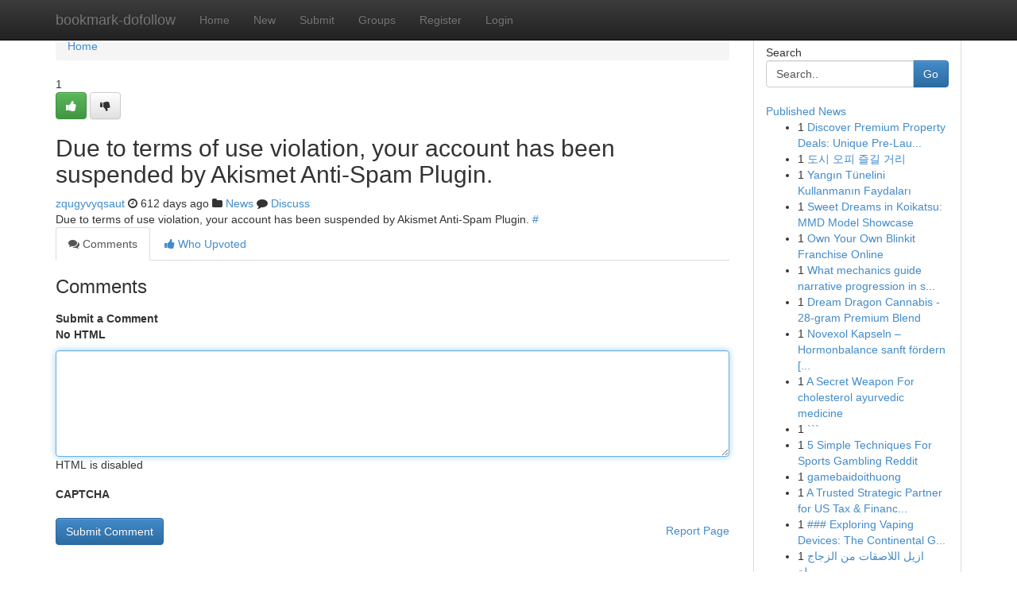

--- FILE ---
content_type: text/html; charset=UTF-8
request_url: https://bookmark-dofollow.com/story19095967/experience-thrills-with-adult-asset-character-porn-games
body_size: 4912
content:
<!DOCTYPE html>
<html class="no-js" dir="ltr" xmlns="http://www.w3.org/1999/xhtml" xml:lang="en" lang="en"><head>

<meta http-equiv="Pragma" content="no-cache" />
<meta http-equiv="expires" content="0" />
<meta http-equiv="Content-Type" content="text/html; charset=UTF-8" />	
<title></title>
<link rel="alternate" type="application/rss+xml" title="bookmark-dofollow.com &raquo; Feeds 1" href="/rssfeeds.php?p=1" />
<link rel="alternate" type="application/rss+xml" title="bookmark-dofollow.com &raquo; Feeds 2" href="/rssfeeds.php?p=2" />
<link rel="alternate" type="application/rss+xml" title="bookmark-dofollow.com &raquo; Feeds 3" href="/rssfeeds.php?p=3" />
<link rel="alternate" type="application/rss+xml" title="bookmark-dofollow.com &raquo; Feeds 4" href="/rssfeeds.php?p=4" />
<link rel="alternate" type="application/rss+xml" title="bookmark-dofollow.com &raquo; Feeds 5" href="/rssfeeds.php?p=5" />
<link rel="alternate" type="application/rss+xml" title="bookmark-dofollow.com &raquo; Feeds 6" href="/rssfeeds.php?p=6" />
<link rel="alternate" type="application/rss+xml" title="bookmark-dofollow.com &raquo; Feeds 7" href="/rssfeeds.php?p=7" />
<link rel="alternate" type="application/rss+xml" title="bookmark-dofollow.com &raquo; Feeds 8" href="/rssfeeds.php?p=8" />
<link rel="alternate" type="application/rss+xml" title="bookmark-dofollow.com &raquo; Feeds 9" href="/rssfeeds.php?p=9" />
<link rel="alternate" type="application/rss+xml" title="bookmark-dofollow.com &raquo; Feeds 10" href="/rssfeeds.php?p=10" />
<meta name="google-site-verification" content="m5VOPfs2gQQcZXCcEfUKlnQfx72o45pLcOl4sIFzzMQ" /><meta name="Language" content="en-us" />
<meta name="viewport" content="width=device-width, initial-scale=1.0">
<meta name="generator" content="Kliqqi" />

          <link rel="stylesheet" type="text/css" href="//netdna.bootstrapcdn.com/bootstrap/3.2.0/css/bootstrap.min.css">
             <link rel="stylesheet" type="text/css" href="https://cdnjs.cloudflare.com/ajax/libs/twitter-bootstrap/3.2.0/css/bootstrap-theme.css">
                <link rel="stylesheet" type="text/css" href="https://cdnjs.cloudflare.com/ajax/libs/font-awesome/4.1.0/css/font-awesome.min.css">
<link rel="stylesheet" type="text/css" href="/templates/bootstrap/css/style.css" media="screen" />

                         <script type="text/javascript" src="https://cdnjs.cloudflare.com/ajax/libs/modernizr/2.6.1/modernizr.min.js"></script>
<script type="text/javascript" src="https://cdnjs.cloudflare.com/ajax/libs/jquery/1.7.2/jquery.min.js"></script>
<style></style>
<link rel="alternate" type="application/rss+xml" title="RSS 2.0" href="/rss"/>
<link rel="icon" href="/favicon.ico" type="image/x-icon"/>
</head>

<body dir="ltr">

<header role="banner" class="navbar navbar-inverse navbar-fixed-top custom_header">
<div class="container">
<div class="navbar-header">
<button data-target=".bs-navbar-collapse" data-toggle="collapse" type="button" class="navbar-toggle">
    <span class="sr-only">Toggle navigation</span>
    <span class="fa fa-ellipsis-v" style="color:white"></span>
</button>
<a class="navbar-brand" href="/">bookmark-dofollow</a>	
</div>
<span style="display: none;"><a href="/forum">forum</a></span>
<nav role="navigation" class="collapse navbar-collapse bs-navbar-collapse">
<ul class="nav navbar-nav">
<li ><a href="/">Home</a></li>
<li ><a href="/new">New</a></li>
<li ><a href="/submit">Submit</a></li>
                    
<li ><a href="/groups"><span>Groups</span></a></li>
<li ><a href="/register"><span>Register</span></a></li>
<li ><a data-toggle="modal" href="#loginModal">Login</a></li>
</ul>
	

</nav>
</div>
</header>
<!-- START CATEGORIES -->
<div class="subnav" id="categories">
<div class="container">
<ul class="nav nav-pills"><li class="category_item"><a  href="/">Home</a></li></ul>
</div>
</div>
<!-- END CATEGORIES -->
	
<div class="container">
	<section id="maincontent"><div class="row"><div class="col-md-9">

<ul class="breadcrumb">
	<li><a href="/">Home</a></li>
</ul>

<div itemscope itemtype="http://schema.org/Article" class="stories" id="xnews-19095967" >


<div class="story_data">
<div class="votebox votebox-published">

<div itemprop="aggregateRating" itemscope itemtype="http://schema.org/AggregateRating" class="vote">
	<div itemprop="ratingCount" class="votenumber">1</div>
<div id="xvote-3" class="votebutton">
<!-- Already Voted -->
<a class="btn btn-default btn-success linkVote_3" href="/login" title=""><i class="fa fa-white fa-thumbs-up"></i></a>
<!-- Bury It -->
<a class="btn btn-default linkVote_3" href="/login"  title="" ><i class="fa fa-thumbs-down"></i></a>


</div>
</div>
</div>
<div class="title" id="title-3">
<span itemprop="name">

<h2 id="list_title"><span>Due to terms of use violation, your account has been suspended by Akismet Anti-Spam Plugin.</span></h2></span>	
<span class="subtext">

<span itemprop="author" itemscope itemtype="http://schema.org/Person">
<span itemprop="name">
<a href="/user/zqugyvyqsaut" rel="nofollow">zqugyvyqsaut</a> 
</span></span>
<i class="fa fa-clock-o"></i>
<span itemprop="datePublished">  612 days ago</span>

<script>
$(document).ready(function(){
    $("#list_title span").click(function(){
		window.open($("#siteurl").attr('href'), '', '');
    });
});
</script>

<i class="fa fa-folder"></i> 
<a href="/groups">News</a>

<span id="ls_comments_url-3">
	<i class="fa fa-comment"></i> <span id="linksummaryDiscuss"><a href="#discuss" class="comments">Discuss</a>&nbsp;</span>
</span> 





</div>
</div>
<span itemprop="articleBody">
<div class="storycontent">
	
<div class="news-body-text" id="ls_contents-3" dir="ltr">
Due to terms of use violation, your account has been suspended by Akismet Anti-Spam Plugin. <a id="siteurl" target="_blank" href="#">#</a><div class="clearboth"></div> 
</div>
</div><!-- /.storycontent -->
</span>
</div>

<ul class="nav nav-tabs" id="storytabs">
	<li class="active"><a data-toggle="tab" href="#comments"><i class="fa fa-comments"></i> Comments</a></li>
	<li><a data-toggle="tab" href="#who_voted"><i class="fa fa-thumbs-up"></i> Who Upvoted</a></li>
</ul>


<div id="tabbed" class="tab-content">

<div class="tab-pane fade active in" id="comments" >
<h3>Comments</h3>
<a name="comments" href="#comments"></a>
<ol class="media-list comment-list">

<a name="discuss"></a>
<form action="" method="post" id="thisform" name="mycomment_form">
<div class="form-horizontal">
<fieldset>
<div class="control-group">
<label for="fileInput" class="control-label">Submit a Comment</label>
<div class="controls">

<p class="help-inline"><strong>No HTML  </strong></p>
<textarea autofocus name="comment_content" id="comment_content" class="form-control comment-form" rows="6" /></textarea>
<p class="help-inline">HTML is disabled</p>
</div>
</div>


<script>
var ACPuzzleOptions = {
   theme :  "white",
   lang :  "en"
};
</script>

<div class="control-group">
	<label for="input01" class="control-label">CAPTCHA</label>
	<div class="controls">
	<div id="solvemedia_display">
	<script type="text/javascript" src="https://api.solvemedia.com/papi/challenge.script?k=1G9ho6tcbpytfUxJ0SlrSNt0MjjOB0l2"></script>

	<noscript>
	<iframe src="http://api.solvemedia.com/papi/challenge.noscript?k=1G9ho6tcbpytfUxJ0SlrSNt0MjjOB0l2" height="300" width="500" frameborder="0"></iframe><br/>
	<textarea name="adcopy_challenge" rows="3" cols="40"></textarea>
	<input type="hidden" name="adcopy_response" value="manual_challenge"/>
	</noscript>	
</div>
<br />
</div>
</div>

<div class="form-actions">
	<input type="hidden" name="process" value="newcomment" />
	<input type="hidden" name="randkey" value="75578554" />
	<input type="hidden" name="link_id" value="3" />
	<input type="hidden" name="user_id" value="2" />
	<input type="hidden" name="parrent_comment_id" value="0" />
	<input type="submit" name="submit" value="Submit Comment" class="btn btn-primary" />
	<a href="https://remove.backlinks.live" target="_blank" style="float:right; line-height: 32px;">Report Page</a>
</div>
</fieldset>
</div>
</form>
</ol>
</div>
	
<div class="tab-pane fade" id="who_voted">
<h3>Who Upvoted this Story</h3>
<div class="whovotedwrapper whoupvoted">
<ul>
<li>
<a href="/user/zqugyvyqsaut" rel="nofollow" title="zqugyvyqsaut" class="avatar-tooltip"><img src="/avatars/Avatar_100.png" alt="" align="top" title="" /></a>
</li>
</ul>
</div>
</div>
</div>
<!-- END CENTER CONTENT -->


</div>

<!-- START RIGHT COLUMN -->
<div class="col-md-3">
<div class="panel panel-default">
<div id="rightcol" class="panel-body">
<!-- START FIRST SIDEBAR -->

<!-- START SEARCH BOX -->
<script type="text/javascript">var some_search='Search..';</script>
<div class="search">
<div class="headline">
<div class="sectiontitle">Search</div>
</div>

<form action="/search" method="get" name="thisform-search" class="form-inline search-form" role="form" id="thisform-search" >

<div class="input-group">

<input type="text" class="form-control" tabindex="20" name="search" id="searchsite" value="Search.." onfocus="if(this.value == some_search) {this.value = '';}" onblur="if (this.value == '') {this.value = some_search;}"/>

<span class="input-group-btn">
<button type="submit" tabindex="21" class="btn btn-primary custom_nav_search_button" />Go</button>
</span>
</div>
</form>

<div style="clear:both;"></div>
<br />
</div>
<!-- END SEARCH BOX -->

<!-- START ABOUT BOX -->

	


<div class="headline">
<div class="sectiontitle"><a href="/">Published News</a></div>
</div>
<div class="boxcontent">
<ul class="sidebar-stories">

<li>
<span class="sidebar-vote-number">1</span>	<span class="sidebar-article"><a href="https://bookmark-dofollow.com/story27067221/discover-premium-property-deals-unique-pre-launch-possibilities" class="sidebar-title">Discover Premium Property Deals: Unique Pre-Lau...</a></span>
</li>
<li>
<span class="sidebar-vote-number">1</span>	<span class="sidebar-article"><a href="https://bookmark-dofollow.com/story27067220/도시-오피-즐길-거리" class="sidebar-title"> 도시  오피 즐길 거리 </a></span>
</li>
<li>
<span class="sidebar-vote-number">1</span>	<span class="sidebar-article"><a href="https://bookmark-dofollow.com/story27067219/yangın-tünelini-kullanmanın-faydaları" class="sidebar-title"> Yangın T&uuml;nelini Kullanmanın Faydaları </a></span>
</li>
<li>
<span class="sidebar-vote-number">1</span>	<span class="sidebar-article"><a href="https://bookmark-dofollow.com/story27067218/sweet-dreams-in-koikatsu-mmd-model-showcase" class="sidebar-title">Sweet Dreams in Koikatsu: MMD Model Showcase</a></span>
</li>
<li>
<span class="sidebar-vote-number">1</span>	<span class="sidebar-article"><a href="https://bookmark-dofollow.com/story27067217/own-your-own-blinkit-franchise-online" class="sidebar-title">Own Your Own Blinkit Franchise Online </a></span>
</li>
<li>
<span class="sidebar-vote-number">1</span>	<span class="sidebar-article"><a href="https://bookmark-dofollow.com/story27067216/what-mechanics-guide-narrative-progression-in-storytelling-games-fundamentals-explained" class="sidebar-title">What mechanics guide narrative progression in s...</a></span>
</li>
<li>
<span class="sidebar-vote-number">1</span>	<span class="sidebar-article"><a href="https://bookmark-dofollow.com/story27067215/dream-dragon-cannabis-28-gram-premium-blend" class="sidebar-title">Dream Dragon Cannabis - 28-gram Premium Blend</a></span>
</li>
<li>
<span class="sidebar-vote-number">1</span>	<span class="sidebar-article"><a href="https://bookmark-dofollow.com/story27067214/novexol-kapseln-hormonbalance-sanft-fördern-novexol-deutschland" class="sidebar-title">Novexol Kapseln &ndash; Hormonbalance sanft f&ouml;rdern [...</a></span>
</li>
<li>
<span class="sidebar-vote-number">1</span>	<span class="sidebar-article"><a href="https://bookmark-dofollow.com/story27067213/a-secret-weapon-for-cholesterol-ayurvedic-medicine" class="sidebar-title">A Secret Weapon For cholesterol ayurvedic medicine</a></span>
</li>
<li>
<span class="sidebar-vote-number">1</span>	<span class="sidebar-article"><a href="https://bookmark-dofollow.com/story27067212/" class="sidebar-title">```</a></span>
</li>
<li>
<span class="sidebar-vote-number">1</span>	<span class="sidebar-article"><a href="https://bookmark-dofollow.com/story27067211/5-simple-techniques-for-sports-gambling-reddit" class="sidebar-title">5 Simple Techniques For Sports Gambling Reddit</a></span>
</li>
<li>
<span class="sidebar-vote-number">1</span>	<span class="sidebar-article"><a href="https://bookmark-dofollow.com/story27067210/gamebaidoithuong" class="sidebar-title">gamebaidoithuong</a></span>
</li>
<li>
<span class="sidebar-vote-number">1</span>	<span class="sidebar-article"><a href="https://bookmark-dofollow.com/story27067209/a-trusted-strategic-partner-for-us-tax-financial-services" class="sidebar-title">A Trusted Strategic Partner for US Tax &amp; Financ...</a></span>
</li>
<li>
<span class="sidebar-vote-number">1</span>	<span class="sidebar-article"><a href="https://bookmark-dofollow.com/story27067208/exploring-vaping-devices-the-continental-guide" class="sidebar-title">### Exploring Vaping Devices: The Continental G...</a></span>
</li>
<li>
<span class="sidebar-vote-number">1</span>	<span class="sidebar-article"><a href="https://bookmark-dofollow.com/story27067207/ازيل-اللاصقات-من-الزجاج-بسهولة" class="sidebar-title">ازيل اللاصقات من الزجاج بسهولة</a></span>
</li>

</ul>
</div>

<!-- END SECOND SIDEBAR -->
</div>
</div>
</div>
<!-- END RIGHT COLUMN -->
</div></section>
<hr>

<!--googleoff: all-->
<footer class="footer">
<div id="footer">
<span class="subtext"> Copyright &copy; 2026 | <a href="/search">Advanced Search</a> 
| <a href="/">Live</a>
| <a href="/">Tag Cloud</a>
| <a href="/">Top Users</a>
| Made with <a href="#" rel="nofollow" target="_blank">Kliqqi CMS</a> 
| <a href="/rssfeeds.php?p=1">All RSS Feeds</a> 
</span>
</div>
</footer>
<!--googleon: all-->


</div>
	
<!-- START UP/DOWN VOTING JAVASCRIPT -->
	
<script>
var my_base_url='http://bookmark-dofollow.com';
var my_kliqqi_base='';
var anonymous_vote = false;
var Voting_Method = '1';
var KLIQQI_Visual_Vote_Cast = "Voted";
var KLIQQI_Visual_Vote_Report = "Buried";
var KLIQQI_Visual_Vote_For_It = "Vote";
var KLIQQI_Visual_Comment_ThankYou_Rating = "Thank you for rating this comment.";


</script>
<!-- END UP/DOWN VOTING JAVASCRIPT -->


<script type="text/javascript" src="https://cdnjs.cloudflare.com/ajax/libs/jqueryui/1.8.23/jquery-ui.min.js"></script>
<link href="https://cdnjs.cloudflare.com/ajax/libs/jqueryui/1.8.23/themes/base/jquery-ui.css" media="all" rel="stylesheet" type="text/css" />




             <script type="text/javascript" src="https://cdnjs.cloudflare.com/ajax/libs/twitter-bootstrap/3.2.0/js/bootstrap.min.js"></script>

<!-- Login Modal -->
<div class="modal fade" id="loginModal" tabindex="-1" role="dialog">
<div class="modal-dialog">
<div class="modal-content">
<div class="modal-header">
<button type="button" class="close" data-dismiss="modal" aria-hidden="true">&times;</button>
<h4 class="modal-title">Login</h4>
</div>
<div class="modal-body">
<div class="control-group">
<form id="signin" action="/login?return=/story19095967/experience-thrills-with-adult-asset-character-porn-games" method="post">

<div style="login_modal_username">
	<label for="username">Username/Email</label><input id="username" name="username" class="form-control" value="" title="username" tabindex="1" type="text">
</div>
<div class="login_modal_password">
	<label for="password">Password</label><input id="password" name="password" class="form-control" value="" title="password" tabindex="2" type="password">
</div>
<div class="login_modal_remember">
<div class="login_modal_remember_checkbox">
	<input id="remember" style="float:left;margin-right:5px;" name="persistent" value="1" tabindex="3" type="checkbox">
</div>
<div class="login_modal_remember_label">
	<label for="remember" style="">Remember</label>
</div>
<div style="clear:both;"></div>
</div>
<div class="login_modal_login">
	<input type="hidden" name="processlogin" value="1"/>
	<input type="hidden" name="return" value=""/>
	<input class="btn btn-primary col-md-12" id="signin_submit" value="Sign In" tabindex="4" type="submit">
</div>
    
<hr class="soften" id="login_modal_spacer" />
	<div class="login_modal_forgot"><a class="btn btn-default col-md-12" id="forgot_password_link" href="/login">Forgotten Password?</a></div>
	<div class="clearboth"></div>
</form>
</div>
</div>
</div>
</div>
</div>

<script>$('.avatar-tooltip').tooltip()</script>
<script defer src="https://static.cloudflareinsights.com/beacon.min.js/vcd15cbe7772f49c399c6a5babf22c1241717689176015" integrity="sha512-ZpsOmlRQV6y907TI0dKBHq9Md29nnaEIPlkf84rnaERnq6zvWvPUqr2ft8M1aS28oN72PdrCzSjY4U6VaAw1EQ==" data-cf-beacon='{"version":"2024.11.0","token":"5801e4d5eb05425c8736990bd6e49090","r":1,"server_timing":{"name":{"cfCacheStatus":true,"cfEdge":true,"cfExtPri":true,"cfL4":true,"cfOrigin":true,"cfSpeedBrain":true},"location_startswith":null}}' crossorigin="anonymous"></script>
</body>
</html>
